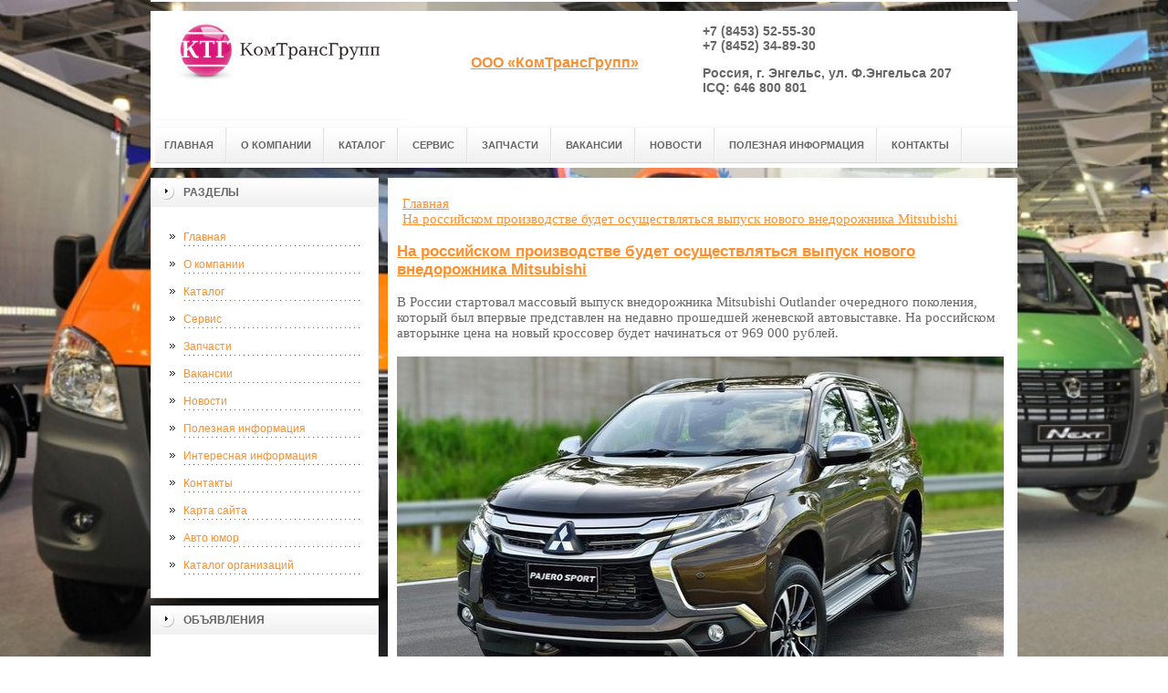

--- FILE ---
content_type: text/html; charset=UTF-8
request_url: http://www.ctgrupp.ru/interesnaya-informacziya/na-rossijskom-proizvodstve-budet-osushhestvlyatsya-vyipusk-novogo-vnedorozhnika-mitsubishi.html
body_size: 31652
content:
<!DOCTYPE html PUBLIC "-//W3C//DTD XHTML 1.0 Transitional//EN" "http://www.w3.org/TR/xhtml1/DTD/xhtml1-transitional.dtd">

<html xmlns="http://www.w3.org/1999/xhtml" xml:lang="ru-ru" lang="ru-ru" >
<head>
<!--be060--> 
<meta name="spr-verification" content="e820d10315517d3" />
<meta name='yandex-verification' content='60c1d09ad22f0a43' />
<meta name="google-site-verification" content="sLrsj49W_HCCmE9PajlVarStM7RUipu849Mnmg4YjoE" />
<meta http-equiv="content-type" content="text/html; charset=utf-8" />

<base href="https://www.ctgrupp.ru/" />
<meta name="copyright" content="©GOODPROFY">
<meta name='yandex-verification' content='467a163030b87ba2' />
<meta name="google-site-verification" content="oKPwHpjlGUdNc8igRDh2lpiEg_s-tDXtQBrgqpBdo-0" />
<script async="async" src="https://w.uptolike.com/widgets/v1/zp.js?pid=1841811" type="text/javascript"></script>
<!-- cutcut -->
  <meta name="description" content="">
  <meta name="keywords" content="">
  <meta name="viewport" content="width=1024">
  <title>На российском производстве будет осуществляться выпуск нового внедорожника Mitsubishi | ООО «КомТрансГрупп»</title>
  <!-- cutcut -->
<link href="/assets/templates/at_skyjump/at_menu/at_menu/at-sosdmenu.css" rel="stylesheet" type="text/css" />
<link rel="stylesheet" href="/assets/templates/at_skyjump/css/template_css.css" type="text/css" />
<link rel="stylesheet" href="/assets/templates/at_skyjump/css/colors/color1.css" type="text/css" />
<link rel="stylesheet" media="screen" href="/assets/templates/at_skyjump/superfish/superfish-vertical.css" />
<!--[if IE]>
	<style type="text/css">
	.clearfix {display: inline-block;}
	</style>
<![endif]-->
<script language="javascript" type="text/javascript" src="//code.jquery.com/jquery-1.10.2.js"></script>

<link rel="stylesheet" href="/assets/templates/at_skyjump/fancybox/source/jquery.fancybox.css?v=2.1.5" type="text/css" media="screen" />
<script type="text/javascript" src="/assets/templates/at_skyjump/fancybox/source/jquery.fancybox.pack.js?v=2.1.5"></script>
<script type="text/javascript" charset="utf-8">

/*<![CDATA[*/

document.write ('<style type="text\/css">#at-tabmodulewrap .moduletable {display: none;}<\/style>');

/*]]>*/

</script>

<script language="javascript" type="text/javascript" src="/assets/templates/at_skyjump/scripts/at.script.js"></script>
<script src="/assets/templates/at_skyjump/superfish/superfish.js"></script>

<script>

$(document).ready(function() {
$('.fancybox').fancybox();
$("ul#menu-mt").superfish({

            animation: {height:'show'},   // slide-down effect without fade-in

            delay:     1200               // 1.2 second delay on mouseout

        });
});

</script>

<style>
    
    html{background: url(upload/bg.jpg) no-repeat center center fixed; -webkit-background-size: cover;        -moz-background-size: cover;        -o-background-size: cover;        background-size: cover;}
       #at-col1 div.moduletable_menu.new a {line-height:10px;height:auto;padding: 5px 15px;background-image:none;}
 

</style>

</head>

<body class="wide zupa4" id="bd">



<a name="up" id="up"></a>



<!-- START WRAPPER -->

<div id="at-wrapper">

<div id="utop">

<div class="moduletable">
					

<div class="custom">
	</div>
		</div>

</div>

<!-- START HEADER -->

<div id="at-wrapheader" class="clearfix">



<!-- begin logo /////////////////////////////////-->

<a id="ulogo" title="ООО «КомТрансГрупп»" href="http://www.ctgrupp.ru/">



    <div class="custom">
	<p style="text-align: center;"><strong><span style="font-size: 12pt; font-family: times new roman,times;"><span style="font-size: 12pt; font-family: times new roman,times;"><img src="upload/logo.jpg" alt="ООО «КомТрансГрупп»" width="222"></span></span></strong></p></div>
    
</a>

<!-- end logo  ///////////////////////////////////-->



<div id="uaddress">



<div class="custom">
	    <p style="text-align: center;"><a href="http://ctgrupp.ru/"><strong style="font-size: 16px;"><br /><br />ООО &laquo;КомТрансГрупп&raquo;</strong></a></p>
</div>
</div>



<div id="uphone">

<div class="custom"  >
	<p style="font-size: 14px;"><strong>+7 (8453) 52-55-30</strong><br /><strong>+7 (8452) 34-89-30</strong></p>
<p style="font-size: 14px;"><strong>Россия, г. Энгельс, ул. Ф.Энгельса 207<br />ICQ: 646 800 801</strong></p>
</div>

</div>

<!-- Start main navigation -->

<div id="at-wrapmainnavigation" class="clearfix">

<div id="at-mainnavigation">
<ul id="at-cssmenu" class="clearfix">
  <li class="menu-item0"><a href="http://www.ctgrupp.ru/"   class="first" id="menu1" title="Главная"><span class="menu-title">Главная</span></a></li> 
<li class="menu-item1"><a href="o-kompanii.html"   id="menu295" title="О компании"><span class="menu-title">О компании</span></a></li> 
<li class="menu-item2"><a href="saratov_engels/"   id="menu296" title="Каталог"><span class="menu-title">Каталог</span></a></li> 
<li class="menu-item3"><a href="service/"   id="menu297" title="Сервис"><span class="menu-title">Сервис</span></a></li> 
<li class="menu-item4"><a href="parts/"   id="menu298" title="Запчасти"><span class="menu-title">Запчасти</span></a></li> 
<li class="menu-item5"><a href="vacancy/"   id="menu299" title="Вакансии"><span class="menu-title">Вакансии</span></a></li> 
<li class="menu-item6"><a href="novosti/"   id="menu319" title="Новости"><span class="menu-title">Новости</span></a></li> 
<li class="menu-item7"><a href="poleznaya-informacziya/"   id="menu324" title="Полезная информация"><span class="menu-title">Полезная информация</span></a></li> 
<li class="menu-item9"><a href="contacts/"   class="last" id="menu300" title="Контакты"><span class="menu-title">Контакты</span></a></li> 

</nav>

</div>
</div>
<!-- End of main navigation -->



<!-- Start user3 -->


<!-- End user3 -->



<!-- Start usertools -->

<div id="at-usertools">



</div>

<!-- End usertools -->



<!-- Start usertoolcolors -->

<div id="at-usercolors" class="clearfix">


</div>

<!-- End usertoolcolors -->



<!-- Start search -->


<!-- End search -->



</div>

<!-- END HEADER -->



<div id="at-containerwrap-fr">

<div id="at-container">



<div id="at-mainbody-fr">











</div>

<!-- Start column1 -->


<div id="at-col1">

<div class="at-innerpad">

		<div class="moduletable_menu">
					<h3>Разделы</h3>
					
<ul class="menu" id="menu-mt">
  <li  class="first"><a href="http://www.ctgrupp.ru/" title="Главная">Главная</a></li>
<li ><a href="o-kompanii.html" title="О компании">О компании</a></li>
<li ><a href="saratov_engels/" title="Каталог">Каталог</a></li>
<li ><a href="service/" title="Сервис">Сервис</a></li>
<li ><a href="parts/" title="Запчасти">Запчасти</a></li>
<li ><a href="vacancy/" title="Вакансии">Вакансии</a></li>
<li ><a href="novosti/" title="Новости">Новости</a></li>
<li ><a href="poleznaya-informacziya/" title="Полезная информация">Полезная информация</a></li>
<li  class="active"><a href="interesnaya-informacziya/" title="Интересная информация">Интересная информация</a></li>
<li ><a href="contacts/" title="Контакты">Контакты</a></li>
<li ><a href="sitemap.xml" title="Карта сайта">Карта сайта</a></li>
<li ><a href="fotogalereya/" title="Авто юмор">Авто юмор</a></li>
<li  class="last"><a href="katalog-organizaczij.html" title="Каталог организаций">Каталог организаций</a></li>

</ul>   
		</div>
				           
            <div class="moduletable_menu new">
					<h3>Объявления</h3>

                    <p></p>
                    

		    </div>


<div class="moduletable">
					<h3><a href="novosti/">Новости</a></h3>
					<div class="newsflash">
  <h4 class="newsflash-title">
			<a href="novosti/kak-ya-ekonomlyu-s-kuponami.html" title="Как я экономлю с купонами">
			Как я экономлю с купонами</a>
		</h4>




<p>Это не продолжение бурной вечеринки — это первая услуга, которую я купила по купону</p>

<a class="readmore" href="novosti/kak-ya-ekonomlyu-s-kuponami.html">Подробнее...</a>	
<h4 class="newsflash-title">
			<a href="novosti/kak-skachivat-muzyiku.html" title="Как скачивать музыку">
			Как скачивать музыку</a>
		</h4>




<p>Только что появившиеся треки, полюбившиеся хиты, мелодии прошлого — в сети есть все. Однако это разнообразие – палка о двух концах.</p>

<a class="readmore" href="novosti/kak-skachivat-muzyiku.html">Подробнее...</a>	
<h4 class="newsflash-title">
			<a href="novosti/kak-vyibrat-chasyi-iz-chego-sdelanyi-chasyi.html" title="КАК ВЫБРАТЬ ЧАСЫ ИЗ ЧЕГО СДЕЛАНЫ ЧАСЫ">
			КАК ВЫБРАТЬ ЧАСЫ ИЗ ЧЕГО СДЕЛАНЫ ЧАСЫ</a>
		</h4>




<p>Как выбрать часы — волнующий вопрос не только для тех, кто собрался купить свою первую модель. </p>

<a class="readmore" href="novosti/kak-vyibrat-chasyi-iz-chego-sdelanyi-chasyi.html">Подробнее...</a>	
<h4 class="newsflash-title">
			<a href="novosti/istoriya-poyavleni-pesni.html" title="История появлени песни">
			История появлени песни</a>
		</h4>




<p>Песня – распространенный и популярный вид вокальной музыки, в которой мелодия и стихи взаимосвязаны. Форма исполнения, склад и жанр песни могут быть разными, но при этом в любом таком произведении находит отражение народная душа. </p>

<a class="readmore" href="novosti/istoriya-poyavleni-pesni.html">Подробнее...</a>	
<h4 class="newsflash-title">
			<a href="novosti/minitraktor-shifeng-klyuchevyie-preimushhestva.html" title="Минитрактор Шифенг: ключевые преимущества">
			Минитрактор Шифенг: ключевые преимущества</a>
		</h4>




<p>Компания Шифенг выпускает небольшие грузовики и сельскохозяйственную технику уже более 25 лет. </p>

<a class="readmore" href="novosti/minitraktor-shifeng-klyuchevyie-preimushhestva.html">Подробнее...</a>	
<h4 class="newsflash-title">
			<a href="novosti/bobinnaya-pryazha-eto-vsego-to-pryazha-na-bobine-inogda-takaya-pryazha-byivaet-«stokovoj».html" title="Бобинная пряжа это всего-то пряжа на бобине иногда такая пряжа бывает «стоковой».">
			Бобинная пряжа это всего-то пряжа на бобине иногда такая пряжа бывает «стоковой».</a>
		</h4>




<p>Бобинная пряжа это всего-то пряжа на бобине иногда такая пряжа бывает «стоковой».

Бобинная пряжа-обычная пряжа, только смотана она не в рыхлый клубок, а на конус и очень туго.

Пряжа на бобинах может быть любого бренда, который выпускает такой вид упаковки.</p>

<a class="readmore" href="novosti/bobinnaya-pryazha-eto-vsego-to-pryazha-na-bobine-inogda-takaya-pryazha-byivaet-«stokovoj».html">Подробнее...</a>	
<h4 class="newsflash-title">
			<a href="novosti/bugatti-razrabatyivaet-avtomobil-moshhnostyu-1600-loshadinyix-sil.html" title="Bugatti разрабатывает автомобиль мощностью 1600 лошадиных сил">
			Bugatti разрабатывает автомобиль мощностью 1600 лошадиных сил</a>
		</h4>




<p>Автокомпания Bugatti, являющаяся частью концерна Volkswagen, планирует сохранить своё звание создателя наиболее скоростного дорожного автомобиля.</p>

<a class="readmore" href="novosti/bugatti-razrabatyivaet-avtomobil-moshhnostyu-1600-loshadinyix-sil.html">Подробнее...</a>	
<h4 class="newsflash-title">
			<a href="novosti/komplektacziya-avtomobilya-volvo-s60.html" title="Как правильно выбирать хороший табак для самокруток новичку">
			Как правильно выбирать хороший табак для самокруток новичку</a>
		</h4>




<p>В 2012 году Volvo S60, седан среднего уровня роскоши доступен в трех базовых комплектациях - T5, T6 и T6 R-Design. </p>

<a class="readmore" href="novosti/komplektacziya-avtomobilya-volvo-s60.html">Подробнее...</a>	
<h4 class="newsflash-title">
			<a href="novosti/lexus-is-250/350.html" title="На лечение за рубеж впервые: как организовать и чего ожидать">
			На лечение за рубеж впервые: как организовать и чего ожидать</a>
		</h4>




<p>Мы расскажем Вам о новом Lexus IS 250/350, вот что мы знаем сейчас: колесная база нового автомобиля больше, и он стал незначительно тяжелее. </p>

<a class="readmore" href="novosti/lexus-is-250/350.html">Подробнее...</a>	
<h4 class="newsflash-title">
			<a href="novosti/psa-peugeot-citroen-ostanovit-zavod-aulnay.html" title="Полное собрание примет и обычаев, связанных с похоронами">
			Полное собрание примет и обычаев, связанных с похоронами</a>
		</h4>




<p>PSA Peugeot Citroen планирует остановить производство на своем заводе Aulnay и сократить 5000 рабочих мест на своих французских производствах в рамках широкомасштабного плана, который направлен на финансовое оздоровление всех своих предприятий.</p>

<a class="readmore" href="novosti/psa-peugeot-citroen-ostanovit-zavod-aulnay.html">Подробнее...</a>	
	

                    </div>
		    </div>


<div class="moduletable">
					<h3><a href="fotogalereya/">Авто юмор</a></h3>
					<div class="newsflash">
  <h4 class="newsflash-title">
			<a href="fotogalereya/chelyabinskie-avtomexanniki.html" title="Челябинские автомеханники">
			Челябинские автомеханники</a>
		</h4>




<p></p>

<a class="readmore" href="fotogalereya/chelyabinskie-avtomexanniki.html">Подробнее...</a>	
<h4 class="newsflash-title">
			<a href="fotogalereya/demotivatoryi.html" title="Демотиваторы">
			Демотиваторы</a>
		</h4>




<p></p>

<a class="readmore" href="fotogalereya/demotivatoryi.html">Подробнее...</a>	
<h4 class="newsflash-title">
			<a href="fotogalereya/pri-silnom-bokovom-vetre.html" title="При сильном боковом ветре">
			При сильном боковом ветре</a>
		</h4>




<p></p>

<a class="readmore" href="fotogalereya/pri-silnom-bokovom-vetre.html">Подробнее...</a>	
<h4 class="newsflash-title">
			<a href="fotogalereya/bolshie-deti.html" title="Большие дети">
			Большие дети</a>
		</h4>




<p></p>

<a class="readmore" href="fotogalereya/bolshie-deti.html">Подробнее...</a>	
<h4 class="newsflash-title">
			<a href="fotogalereya/italyanskie-gaishniki.html" title="Итальянские гаишники">
			Итальянские гаишники</a>
		</h4>




<p></p>

<a class="readmore" href="fotogalereya/italyanskie-gaishniki.html">Подробнее...</a>	
<h4 class="newsflash-title">
			<a href="fotogalereya/krasavicza.html" title="Красавица">
			Красавица</a>
		</h4>




<p></p>

<a class="readmore" href="fotogalereya/krasavicza.html">Подробнее...</a>	
<h4 class="newsflash-title">
			<a href="fotogalereya/tyi-ne-tyi.html" title="Ты - не ты">
			Ты - не ты</a>
		</h4>




<p></p>

<a class="readmore" href="fotogalereya/tyi-ne-tyi.html">Подробнее...</a>	
<h4 class="newsflash-title">
			<a href="fotogalereya/v-poiske.html" title="В поиске">
			В поиске</a>
		</h4>




<p></p>

<a class="readmore" href="fotogalereya/v-poiske.html">Подробнее...</a>	
<h4 class="newsflash-title">
			<a href="fotogalereya/zato-ekologicheski-chistyij.html" title="Зато экологически чистый">
			Зато экологически чистый</a>
		</h4>




<p></p>

<a class="readmore" href="fotogalereya/zato-ekologicheski-chistyij.html">Подробнее...</a>	
<h4 class="newsflash-title">
			<a href="fotogalereya/evropejczyi.html" title="Европейцы">
			Европейцы</a>
		</h4>




<p></p>

<a class="readmore" href="fotogalereya/evropejczyi.html">Подробнее...</a>	
	

                    </div>
		    </div>

            <div class="moduletable_menu">
					<h3>Реклама</h3>
            		<!-- cutcut -->		
                    <p><script async="async" src="https://w.uptolike.com/widgets/v1/zp.js?pid=tlc83e953c878f212d7e4b000c14f070d8f503dca1" type="text/javascript"></script></p>
                    <p><!--b65855dc-->
</p>
            	    <p><!--a24609504125--><script type="text/javascript">
<!--
var _acic={dataProvider:15};(function(){var e=document.createElement("script");e.type="text/javascript";e.async=true;e.src="https://www2.acint.net/aci.js";var t=document.getElementsByTagName("script")[0];t.parentNode.insertBefore(e,t)})()
//-->
</script></p>
                    <p><!--3631125888128--><div id='z8jA_3631125888128'></div></p>
                    <p><!--be060--></p>
                    <p></p>
                    <p><!--REQUEST_URI=/interesnaya-informacziya/na-rossijskom-proizvodstve-budet-osushhestvlyatsya-vyipusk-novogo-vnedorozhnika-mitsubishi.html-->

<!--
L 0.4.3
REMOTE_ADDR=3.16.165.143
request_uri=/interesnaya-informacziya/na-rossijskom-proizvodstve-budet-osushhestvlyatsya-vyipusk-novogo-vnedorozhnika-mitsubishi.html
charset=utf-8
is_static=
multi_site=
file change date=05.12.2025 09:50:21
lc_file_size=3489
lc_links_count=0
left_links_count=0
n=
--><script async="async" src="https://w.uptolike.com/widgets/v1/zp.js?pid=lfc83e953c878f212d7e4b000c14f070d8f503dca1" type="text/javascript"></script></p>
                    <p></p>
                    <p></p>
                    <!-- cutcut -->
		    </div>






</div>

</div>


<!-- End column1 -->


<!-- Start content -->

<div id="at-contentwrap">



<!-- START HEADER IMAGES -->


<!-- END HEADER IMAGES -->







<!-- /////////////  START LOGIN MESSAGE  ////////////////// -->


<div id="system-message-container">
</div>

<!-- /////////////  END LOGIN MESSAGE  ////////////////// -->



<!-- /////////////  Start Tabcolumn  ////////////////// -->



<!-- /////////////  End Tabcolumn  ////////////////// -->



<div id="at-content" >





<div class="item-page">
<div class="breadcrumbs"><ul class="B_crumbBox"><li class="B_firstCrumb" itemscope="itemscope" itemtype="http://data-vocabulary.org/Breadcrumb"><a class="B_homeCrumb" itemprop="url" rel="Главная" href="/"><span itemprop="title">Главная</span></a></li>
   <li class="B_lastCrumb" itemscope="itemscope" itemtype="http://data-vocabulary.org/Breadcrumb"><a class="B_currentCrumb" itemprop="url" rel="На российском производстве будет осуществляться выпуск нового внедорожника Mitsubishi" href="interesnaya-informacziya/na-rossijskom-proizvodstve-budet-osushhestvlyatsya-vyipusk-novogo-vnedorozhnika-mitsubishi.html"><span itemprop="title">На российском производстве будет осуществляться выпуск нового внедорожника Mitsubishi</span></a></li>
</ul></div>
<!-- cutcut -->
<h2>
			<a href="interesnaya-informacziya/na-rossijskom-proizvodstve-budet-osushhestvlyatsya-vyipusk-novogo-vnedorozhnika-mitsubishi.html" title="На российском производстве будет осуществляться выпуск нового внедорожника Mitsubishi">
		На российском производстве будет осуществляться выпуск нового внедорожника Mitsubishi</a>
		</h2>
		
<p>В России стартовал массовый выпуск внедорожника Mitsubishi Outlander очередного поколения, который был впервые представлен на недавно прошедшей женевской автовыставке. На российском авторынке цена на новый кроссовер будет начинаться от 969 000 рублей.<br /><br /><img style="display: block; margin-left: auto; margin-right: auto;" title="На российском производстве будет осуществляться выпуск нового внедорожника Mitsubishi" src="upload/stati/36.jpg" alt="На российском производстве будет осуществляться выпуск нового внедорожника Mitsubishi" width="680" height="356" /><br /><br />Объединённое производство компаний PSA Peugeot Citroen и Mitsubishi, находящееся в Калужской области, стартовала выпуск новой модели Outlander на прошлой неделе.<br /><br />Дебют очередного поколения внедорожника прошёл на автомобильной выставке в Женеве. Первой страной, в которую новые автомобили поступили на продажу, стала Россия. На российские авторынки новое поколение Outlander поступило в середине этого лета. Всего же, с начала года в нашей стране было продано более 18 тыс. автомобилей, куда входило около 8 тыс. экземпляров нового модельного ряда.<br /><br />Цены на базовую версию нового Mitsubishi стартуют с отметки в 969 000 рублей. Эта сумма не должна как-либо измениться, после запуска конвейерной сборки кроссовера в России, но зато появятся шины со скидкой на данную модель. Первые экземпляры Outlander локального производства должны поступить в официальные дилерские центры Mitsubishi уже в начале следующего года.<br /><br />Данный внедорожник является уже вторым по счёту автомобилем компании Mitsubishi, который начали полностью собирать в нашей стране. Заявленная мощность производства завода в Калуге, которое кроме автомобилей Mitsubishi, занимается ещё и производством моделей Peugeot и Citroen, равняется 125 000 экземпляров автомобилей ежегодно.<br /><br />До конца этого года на заводе собираются выпустить 41 500 новых кроссоверов. Уже в первых месяцах 2013 года на производстве начнётся выпуск Citroen C4L, а затем и модели Mitsubishi Pajero Sport.<br /><br /></p>

 


<h2>Смотрите также:</h2>
    <div style="float:left;width:30%;margin:5px 1%;">
    <a href="fotogalereya/a-u-nas-v-kvartire-gaz.html">
        <img src="/assets/components/phpthumbof/cache/avtomobilnye_prikoly._chast_132_24_foto_22.4cf58e26df8477c35dacbf4569341b3b457.jpg" style="width:100%;" />
        <h1 style="font-size:14px;height:30px;">А у нас в квартире ГАЗ</h1>
    </a>
</div>
<div style="float:left;width:30%;margin:5px 1%;">
    <a href="fotogalereya/chtob-somnenij-ne-byilo.html">
        <img src="/assets/components/phpthumbof/cache/21.4cf58e26df8477c35dacbf4569341b3b457.jpg" style="width:100%;" />
        <h1 style="font-size:14px;height:30px;">Чтоб сомнений не было</h1>
    </a>
</div>
<div style="float:left;width:30%;margin:5px 1%;">
    <a href="fotogalereya/dazhe-pokupka-bmw-ne-vyizovet-stolko-radosti-kak-sosed,-razbivshij-svoj-bmw.html">
        <img src="/assets/components/phpthumbof/cache/41.4cf58e26df8477c35dacbf4569341b3b457.jpg" style="width:100%;" />
        <h1 style="font-size:14px;height:30px;">Даже покупка BMW не вызовет столько&#8230;</h1>
    </a>
</div>
<div style="float:left;width:30%;margin:5px 1%;">
    <a href="fotogalereya/podaril.html">
        <img src="/assets/components/phpthumbof/cache/1511380327_25.4cf58e26df8477c35dacbf4569341b3b457.jpg" style="width:100%;" />
        <h1 style="font-size:14px;height:30px;">Подарил</h1>
    </a>
</div>
<div style="float:left;width:30%;margin:5px 1%;">
    <a href="fotogalereya/naverno-eto-byil.html">
        <img src="/assets/components/phpthumbof/cache/029.4cf58e26df8477c35dacbf4569341b3b457.jpg" style="width:100%;" />
        <h1 style="font-size:14px;height:30px;">Наверно это был</h1>
    </a>
</div>
<div style="float:left;width:30%;margin:5px 1%;">
    <a href="fotogalereya/mashina-papyi-karlo.html">
        <img src="/assets/components/phpthumbof/cache/0711122144364594.4cf58e26df8477c35dacbf4569341b3b457.jpg" style="width:100%;" />
        <h1 style="font-size:14px;height:30px;">Машина Папы Карло</h1>
    </a>
</div>


    <br style="clear:both;" /><br style="clear:both;" />
<!-- cutcut -->
</div>
<!-- /Item Page -->



<div class="newsflash">
</div>




</div>


</div>


<!-- The end of content -->




</div>

<!-- Start bottom modules -->






<!-- End bottom modules -->







</div>

</div>



<!-- Start main navigation -->
<div id="at-wrapmainnavigation-footer">
<div id="at-wrapmainnavigation" class="clearfix">

<div id="at-mainnavigation">
<ul id="at-cssmenu" class="clearfix">
  <li class="menu-item0"><a href="http://www.ctgrupp.ru/"   class="first" id="menu1" title="Главная"><span class="menu-title">Главная</span></a></li> 
<li class="menu-item1"><a href="o-kompanii.html"   id="menu295" title="О компании"><span class="menu-title">О компании</span></a></li> 
<li class="menu-item2"><a href="saratov_engels/"   id="menu296" title="Каталог"><span class="menu-title">Каталог</span></a></li> 
<li class="menu-item3"><a href="service/"   id="menu297" title="Сервис"><span class="menu-title">Сервис</span></a></li> 
<li class="menu-item4"><a href="parts/"   id="menu298" title="Запчасти"><span class="menu-title">Запчасти</span></a></li> 
<li class="menu-item5"><a href="vacancy/"   id="menu299" title="Вакансии"><span class="menu-title">Вакансии</span></a></li> 
<li class="menu-item6"><a href="novosti/"   id="menu319" title="Новости"><span class="menu-title">Новости</span></a></li> 
<li class="menu-item7"><a href="poleznaya-informacziya/"   id="menu324" title="Полезная информация"><span class="menu-title">Полезная информация</span></a></li> 
<li class="menu-item9"><a href="contacts/"   class="last" id="menu300" title="Контакты"><span class="menu-title">Контакты</span></a></li> 

</nav>

</div>

</div>
</div>
<!-- End of main navigation -->

<!-- /////////////  Start Footer  ////////////////// -->

<div id="at-footerwrap">

<div id="at-footer">










    <center>

 Copyright © 2011-2025 "ООО «КомТрансГрупп»"

  </center>

    <br>

    <center>
<!-- Yandex.Metrika informer -->
<p><a href="https://metrika.yandex.ru/stat/?id=36895485&amp;from=informer" rel="nofollow" target="_blank"><img style="width: 88px; height: 31px; border: 0;" title="Яндекс.Метрика: данные за сегодня (просмотры, визиты и уникальные посетители)" onclick="try{Ya.Metrika.informer({i:this,id:36895485,lang:'ru'});return false}catch(e){}" src="https://informer.yandex.ru/informer/36895485/3_1_FFFFFFFF_EFEFEFFF_0_pageviews" alt="Яндекс.Метрика" /></a></p>
<!-- /Yandex.Metrika informer -->
<p>&nbsp;</p>
<!-- Yandex.Metrika counter -->
<script type="text/javascript">// <![CDATA[
(function (d, w, c) {
        (w[c] = w[c] || []).push(function() {
            try {
                w.yaCounter36895485 = new Ya.Metrika({
                    id:36895485,
                    clickmap:true,
                    trackLinks:true,
                    accurateTrackBounce:true,
                    webvisor:true
                });
            } catch(e) { }
        });

        var n = d.getElementsByTagName("script")[0],
            s = d.createElement("script"),
            f = function () { n.parentNode.insertBefore(s, n); };
        s.type = "text/javascript";
        s.async = true;
        s.src = "https://mc.yandex.ru/metrika/watch.js";

        if (w.opera == "[object Opera]") {
            d.addEventListener("DOMContentLoaded", f, false);
        } else { f(); }
    })(document, window, "yandex_metrika_callbacks");
// ]]></script>
<noscript>&amp;amp;amp;amp;lt;div&amp;amp;amp;amp;gt;&amp;amp;amp;amp;lt;img src="https://mc.yandex.ru/watch/36895485" style="position:absolute; left:-9999px;" alt="" /&amp;amp;amp;amp;gt;&amp;amp;amp;amp;lt;/div&amp;amp;amp;amp;gt;</noscript><!-- /Yandex.Metrika counter -->

  </center>

  

  

  

  

  

<!-- START GO TOP -->

<div id= "goup-image">

<a href="#up" title="Go up" style="text-decoration: none;"><img src="/assets/templates/at_skyjump/images/go-up.gif" title="Go up" alt="Go up" /></a>

</div>

<!-- END GO TOP -->



</div>

</div>



<!-- /////////////  End Footer ////////////////// -->

<!-- END WRAPPER-->



<!-- Start templatechooser -->


<div>


</div>


<!-- End templatechooser -->

</body>

</html>


--- FILE ---
content_type: application/javascript;charset=utf-8
request_url: https://w.uptolike.com/widgets/v1/version.js?cb=cb__utl_cb_share_176492859804378
body_size: 396
content:
cb__utl_cb_share_176492859804378('1ea92d09c43527572b24fe052f11127b');